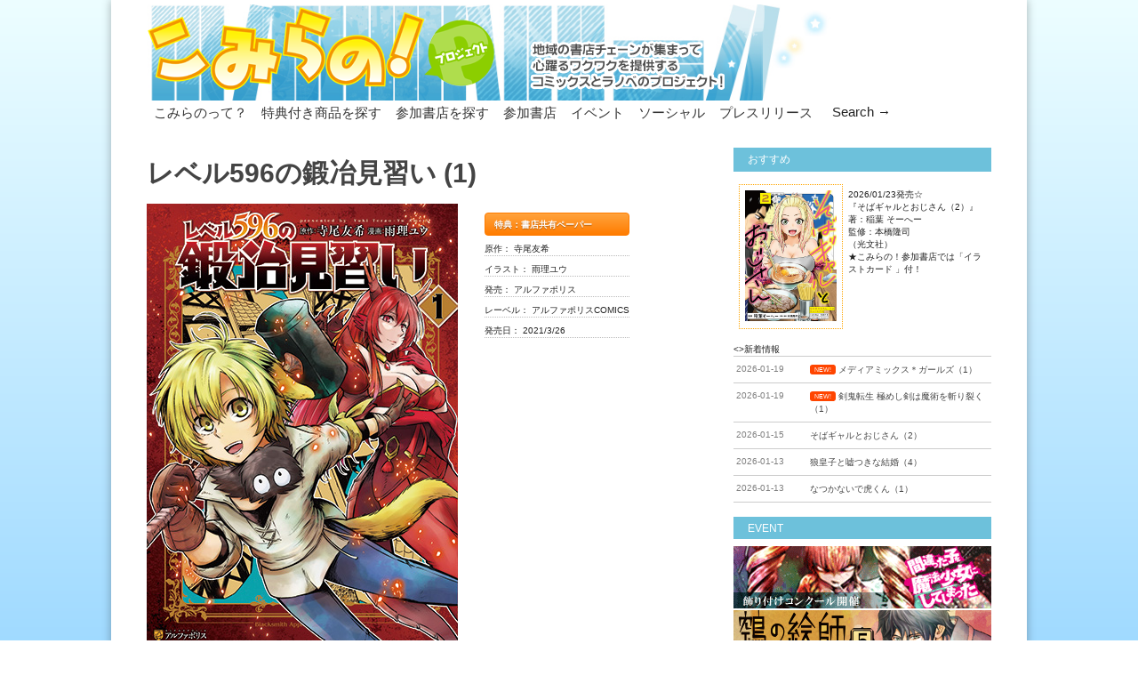

--- FILE ---
content_type: text/html; charset=UTF-8
request_url: https://comirano.info/%E3%83%AC%E3%83%99%E3%83%AB596%E3%81%AE%E9%8D%9B%E5%86%B6%E8%A6%8B%E7%BF%92%E3%81%84-1/
body_size: 13312
content:


<!doctype html >
<!--[if lt IE 7]> <html class="no-js ie6 oldie" lang="en"> <![endif]-->
<!--[if IE 7]>    <html class="no-js ie7 oldie" lang="en"> <![endif]-->
<!--[if IE 8]>    <html class="no-js ie8 oldie" lang="en"> <![endif]-->
<!--[if gt IE 8]><!--> <html class="no-js" dir="ltr" lang="ja"
	prefix="og: https://ogp.me/ns#" > <!--<![endif]-->

<head>
	
	<meta http-equiv="Content-Type" content="text/html; charset=UTF-8"/>
	
	
	<meta name="viewport" content="width=device-width, initial-scale=1, maximum-scale=1"> 
	
	<meta name="description" content="コミック・ライトノベル 応援プロジェクト【こみらの！】公式サイト">

	<title>レベル596の鍛冶見習い (1) - comirano.info</title>

		<!-- All in One SEO 4.3.9 - aioseo.com -->
		<meta name="description" content="凄腕鍛冶士を父に持つノアは、自身も鍛冶士になるのを夢見る犬の獣人。 母の死を機に酒" />
		<meta name="robots" content="max-image-preview:large" />
		<link rel="canonical" href="https://comirano.info/%e3%83%ac%e3%83%99%e3%83%ab596%e3%81%ae%e9%8d%9b%e5%86%b6%e8%a6%8b%e7%bf%92%e3%81%84-1/" />
		<meta name="generator" content="All in One SEO (AIOSEO) 4.3.9" />

		<!-- Google tag (gtag.js) -->
<script async src="https://www.googletagmanager.com/gtag/js?id=UA-43780270-4"></script>
<script>
  window.dataLayer = window.dataLayer || [];
  function gtag(){dataLayer.push(arguments);}
  gtag('js', new Date());

  gtag('config', 'UA-43780270-4');
</script>
		<meta property="og:locale" content="ja_JP" />
		<meta property="og:site_name" content="comirano.info - コミック・ライトノベル 応援プロジェクト【こみらの！】公式サイト" />
		<meta property="og:type" content="book" />
		<meta property="og:title" content="レベル596の鍛冶見習い (1) - comirano.info" />
		<meta property="og:description" content="凄腕鍛冶士を父に持つノアは、自身も鍛冶士になるのを夢見る犬の獣人。 母の死を機に酒" />
		<meta property="og:url" content="https://comirano.info/%e3%83%ac%e3%83%99%e3%83%ab596%e3%81%ae%e9%8d%9b%e5%86%b6%e8%a6%8b%e7%bf%92%e3%81%84-1/" />
		<meta name="twitter:card" content="summary" />
		<meta name="twitter:title" content="レベル596の鍛冶見習い (1) - comirano.info" />
		<meta name="twitter:description" content="凄腕鍛冶士を父に持つノアは、自身も鍛冶士になるのを夢見る犬の獣人。 母の死を機に酒" />
		<script type="application/ld+json" class="aioseo-schema">
			{"@context":"https:\/\/schema.org","@graph":[{"@type":"BlogPosting","@id":"https:\/\/comirano.info\/%e3%83%ac%e3%83%99%e3%83%ab596%e3%81%ae%e9%8d%9b%e5%86%b6%e8%a6%8b%e7%bf%92%e3%81%84-1\/#blogposting","name":"\u30ec\u30d9\u30eb596\u306e\u935b\u51b6\u898b\u7fd2\u3044 (1) - comirano.info","headline":"\u30ec\u30d9\u30eb596\u306e\u935b\u51b6\u898b\u7fd2\u3044 (1)","author":{"@id":"https:\/\/comirano.info\/author\/harada\/#author"},"publisher":{"@id":"https:\/\/comirano.info\/#organization"},"image":{"@type":"ImageObject","url":"https:\/\/comirano.info\/wp-content\/uploads\/2021\/03\/c8e243b23bad37a247296d80c9232024.jpg","width":350,"height":498,"caption":"\u30ec\u30d9\u30eb596\u306e\u935b\u51b6\u898b\u7fd2\u3044\uff11"},"datePublished":"2021-03-26T03:24:32+09:00","dateModified":"2021-03-26T03:24:32+09:00","inLanguage":"ja","mainEntityOfPage":{"@id":"https:\/\/comirano.info\/%e3%83%ac%e3%83%99%e3%83%ab596%e3%81%ae%e9%8d%9b%e5%86%b6%e8%a6%8b%e7%bf%92%e3%81%84-1\/#webpage"},"isPartOf":{"@id":"https:\/\/comirano.info\/%e3%83%ac%e3%83%99%e3%83%ab596%e3%81%ae%e9%8d%9b%e5%86%b6%e8%a6%8b%e7%bf%92%e3%81%84-1\/#webpage"},"articleSection":"\u66f8\u5e97\u5171\u901a\u7279\u5178, \u30b3\u30df\u30c3\u30af, \u30da\u30fc\u30d1\u30fc\u4ed8"},{"@type":"BreadcrumbList","@id":"https:\/\/comirano.info\/%e3%83%ac%e3%83%99%e3%83%ab596%e3%81%ae%e9%8d%9b%e5%86%b6%e8%a6%8b%e7%bf%92%e3%81%84-1\/#breadcrumblist","itemListElement":[{"@type":"ListItem","@id":"https:\/\/comirano.info\/#listItem","position":1,"item":{"@type":"WebPage","@id":"https:\/\/comirano.info\/","name":"\u30db\u30fc\u30e0","description":"Latest posts \u25bc \u25bc \u25bc \u300c\u3053\u307f\u3089\u306e\uff01\u300d\u30b3\u30df\u30c3\u30af\u30fb\u30e9\u30a4\u30c8\u30ce\u30d9\u30eb\u30b9\u3001\u66f8\u5e97\u5354\u696d\u30d7\u30ed\u30b8\u30a7\u30af\u30c8 @comi","url":"https:\/\/comirano.info\/"},"nextItem":"https:\/\/comirano.info\/%e3%83%ac%e3%83%99%e3%83%ab596%e3%81%ae%e9%8d%9b%e5%86%b6%e8%a6%8b%e7%bf%92%e3%81%84-1\/#listItem"},{"@type":"ListItem","@id":"https:\/\/comirano.info\/%e3%83%ac%e3%83%99%e3%83%ab596%e3%81%ae%e9%8d%9b%e5%86%b6%e8%a6%8b%e7%bf%92%e3%81%84-1\/#listItem","position":2,"item":{"@type":"WebPage","@id":"https:\/\/comirano.info\/%e3%83%ac%e3%83%99%e3%83%ab596%e3%81%ae%e9%8d%9b%e5%86%b6%e8%a6%8b%e7%bf%92%e3%81%84-1\/","name":"\u30ec\u30d9\u30eb596\u306e\u935b\u51b6\u898b\u7fd2\u3044 (1)","description":"\u51c4\u8155\u935b\u51b6\u58eb\u3092\u7236\u306b\u6301\u3064\u30ce\u30a2\u306f\u3001\u81ea\u8eab\u3082\u935b\u51b6\u58eb\u306b\u306a\u308b\u306e\u3092\u5922\u898b\u308b\u72ac\u306e\u7363\u4eba\u3002 \u6bcd\u306e\u6b7b\u3092\u6a5f\u306b\u9152","url":"https:\/\/comirano.info\/%e3%83%ac%e3%83%99%e3%83%ab596%e3%81%ae%e9%8d%9b%e5%86%b6%e8%a6%8b%e7%bf%92%e3%81%84-1\/"},"previousItem":"https:\/\/comirano.info\/#listItem"}]},{"@type":"Organization","@id":"https:\/\/comirano.info\/#organization","name":"comirano.info","url":"https:\/\/comirano.info\/"},{"@type":"Person","@id":"https:\/\/comirano.info\/author\/harada\/#author","url":"https:\/\/comirano.info\/author\/harada\/","name":"\u539f\u7530","image":{"@type":"ImageObject","@id":"https:\/\/comirano.info\/%e3%83%ac%e3%83%99%e3%83%ab596%e3%81%ae%e9%8d%9b%e5%86%b6%e8%a6%8b%e7%bf%92%e3%81%84-1\/#authorImage","url":"https:\/\/secure.gravatar.com\/avatar\/cb97e40d76a61eab3b9b59f74271828b?s=96&d=mm&r=g","width":96,"height":96,"caption":"\u539f\u7530"}},{"@type":"WebPage","@id":"https:\/\/comirano.info\/%e3%83%ac%e3%83%99%e3%83%ab596%e3%81%ae%e9%8d%9b%e5%86%b6%e8%a6%8b%e7%bf%92%e3%81%84-1\/#webpage","url":"https:\/\/comirano.info\/%e3%83%ac%e3%83%99%e3%83%ab596%e3%81%ae%e9%8d%9b%e5%86%b6%e8%a6%8b%e7%bf%92%e3%81%84-1\/","name":"\u30ec\u30d9\u30eb596\u306e\u935b\u51b6\u898b\u7fd2\u3044 (1) - comirano.info","description":"\u51c4\u8155\u935b\u51b6\u58eb\u3092\u7236\u306b\u6301\u3064\u30ce\u30a2\u306f\u3001\u81ea\u8eab\u3082\u935b\u51b6\u58eb\u306b\u306a\u308b\u306e\u3092\u5922\u898b\u308b\u72ac\u306e\u7363\u4eba\u3002 \u6bcd\u306e\u6b7b\u3092\u6a5f\u306b\u9152","inLanguage":"ja","isPartOf":{"@id":"https:\/\/comirano.info\/#website"},"breadcrumb":{"@id":"https:\/\/comirano.info\/%e3%83%ac%e3%83%99%e3%83%ab596%e3%81%ae%e9%8d%9b%e5%86%b6%e8%a6%8b%e7%bf%92%e3%81%84-1\/#breadcrumblist"},"author":{"@id":"https:\/\/comirano.info\/author\/harada\/#author"},"creator":{"@id":"https:\/\/comirano.info\/author\/harada\/#author"},"image":{"@type":"ImageObject","url":"https:\/\/comirano.info\/wp-content\/uploads\/2021\/03\/c8e243b23bad37a247296d80c9232024.jpg","@id":"https:\/\/comirano.info\/#mainImage","width":350,"height":498,"caption":"\u30ec\u30d9\u30eb596\u306e\u935b\u51b6\u898b\u7fd2\u3044\uff11"},"primaryImageOfPage":{"@id":"https:\/\/comirano.info\/%e3%83%ac%e3%83%99%e3%83%ab596%e3%81%ae%e9%8d%9b%e5%86%b6%e8%a6%8b%e7%bf%92%e3%81%84-1\/#mainImage"},"datePublished":"2021-03-26T03:24:32+09:00","dateModified":"2021-03-26T03:24:32+09:00"},{"@type":"WebSite","@id":"https:\/\/comirano.info\/#website","url":"https:\/\/comirano.info\/","name":"comirano.info","description":"\u30b3\u30df\u30c3\u30af\u30fb\u30e9\u30a4\u30c8\u30ce\u30d9\u30eb \u5fdc\u63f4\u30d7\u30ed\u30b8\u30a7\u30af\u30c8\u3010\u3053\u307f\u3089\u306e\uff01\u3011\u516c\u5f0f\u30b5\u30a4\u30c8","inLanguage":"ja","publisher":{"@id":"https:\/\/comirano.info\/#organization"}}]}
		</script>
		<!-- All in One SEO -->

<link rel='dns-prefetch' href='//maps.googleapis.com' />
<link rel="alternate" type="application/rss+xml" title="comirano.info &raquo; フィード" href="https://comirano.info/feed/" />
<link rel="alternate" type="application/rss+xml" title="comirano.info &raquo; コメントフィード" href="https://comirano.info/comments/feed/" />
<link rel="alternate" type="application/rss+xml" title="comirano.info &raquo; レベル596の鍛冶見習い (1) のコメントのフィード" href="https://comirano.info/%e3%83%ac%e3%83%99%e3%83%ab596%e3%81%ae%e9%8d%9b%e5%86%b6%e8%a6%8b%e7%bf%92%e3%81%84-1/feed/" />
<script type="text/javascript">
window._wpemojiSettings = {"baseUrl":"https:\/\/s.w.org\/images\/core\/emoji\/14.0.0\/72x72\/","ext":".png","svgUrl":"https:\/\/s.w.org\/images\/core\/emoji\/14.0.0\/svg\/","svgExt":".svg","source":{"concatemoji":"https:\/\/comirano.info\/wp-includes\/js\/wp-emoji-release.min.js?ver=6.1.3"}};
/*! This file is auto-generated */
!function(e,a,t){var n,r,o,i=a.createElement("canvas"),p=i.getContext&&i.getContext("2d");function s(e,t){var a=String.fromCharCode,e=(p.clearRect(0,0,i.width,i.height),p.fillText(a.apply(this,e),0,0),i.toDataURL());return p.clearRect(0,0,i.width,i.height),p.fillText(a.apply(this,t),0,0),e===i.toDataURL()}function c(e){var t=a.createElement("script");t.src=e,t.defer=t.type="text/javascript",a.getElementsByTagName("head")[0].appendChild(t)}for(o=Array("flag","emoji"),t.supports={everything:!0,everythingExceptFlag:!0},r=0;r<o.length;r++)t.supports[o[r]]=function(e){if(p&&p.fillText)switch(p.textBaseline="top",p.font="600 32px Arial",e){case"flag":return s([127987,65039,8205,9895,65039],[127987,65039,8203,9895,65039])?!1:!s([55356,56826,55356,56819],[55356,56826,8203,55356,56819])&&!s([55356,57332,56128,56423,56128,56418,56128,56421,56128,56430,56128,56423,56128,56447],[55356,57332,8203,56128,56423,8203,56128,56418,8203,56128,56421,8203,56128,56430,8203,56128,56423,8203,56128,56447]);case"emoji":return!s([129777,127995,8205,129778,127999],[129777,127995,8203,129778,127999])}return!1}(o[r]),t.supports.everything=t.supports.everything&&t.supports[o[r]],"flag"!==o[r]&&(t.supports.everythingExceptFlag=t.supports.everythingExceptFlag&&t.supports[o[r]]);t.supports.everythingExceptFlag=t.supports.everythingExceptFlag&&!t.supports.flag,t.DOMReady=!1,t.readyCallback=function(){t.DOMReady=!0},t.supports.everything||(n=function(){t.readyCallback()},a.addEventListener?(a.addEventListener("DOMContentLoaded",n,!1),e.addEventListener("load",n,!1)):(e.attachEvent("onload",n),a.attachEvent("onreadystatechange",function(){"complete"===a.readyState&&t.readyCallback()})),(e=t.source||{}).concatemoji?c(e.concatemoji):e.wpemoji&&e.twemoji&&(c(e.twemoji),c(e.wpemoji)))}(window,document,window._wpemojiSettings);
</script>
<style type="text/css">
img.wp-smiley,
img.emoji {
	display: inline !important;
	border: none !important;
	box-shadow: none !important;
	height: 1em !important;
	width: 1em !important;
	margin: 0 0.07em !important;
	vertical-align: -0.1em !important;
	background: none !important;
	padding: 0 !important;
}
</style>
	<link rel='stylesheet' id='main_css-css' href='https://comirano.info/wp-content/themes/gonzo-child-theme/style.css?ver=6.1.3' type='text/css' media='all' />
<link rel='stylesheet' id='wp-block-library-css' href='https://comirano.info/wp-includes/css/dist/block-library/style.min.css?ver=6.1.3' type='text/css' media='all' />
<link rel='stylesheet' id='classic-theme-styles-css' href='https://comirano.info/wp-includes/css/classic-themes.min.css?ver=1' type='text/css' media='all' />
<style id='global-styles-inline-css' type='text/css'>
body{--wp--preset--color--black: #000000;--wp--preset--color--cyan-bluish-gray: #abb8c3;--wp--preset--color--white: #ffffff;--wp--preset--color--pale-pink: #f78da7;--wp--preset--color--vivid-red: #cf2e2e;--wp--preset--color--luminous-vivid-orange: #ff6900;--wp--preset--color--luminous-vivid-amber: #fcb900;--wp--preset--color--light-green-cyan: #7bdcb5;--wp--preset--color--vivid-green-cyan: #00d084;--wp--preset--color--pale-cyan-blue: #8ed1fc;--wp--preset--color--vivid-cyan-blue: #0693e3;--wp--preset--color--vivid-purple: #9b51e0;--wp--preset--gradient--vivid-cyan-blue-to-vivid-purple: linear-gradient(135deg,rgba(6,147,227,1) 0%,rgb(155,81,224) 100%);--wp--preset--gradient--light-green-cyan-to-vivid-green-cyan: linear-gradient(135deg,rgb(122,220,180) 0%,rgb(0,208,130) 100%);--wp--preset--gradient--luminous-vivid-amber-to-luminous-vivid-orange: linear-gradient(135deg,rgba(252,185,0,1) 0%,rgba(255,105,0,1) 100%);--wp--preset--gradient--luminous-vivid-orange-to-vivid-red: linear-gradient(135deg,rgba(255,105,0,1) 0%,rgb(207,46,46) 100%);--wp--preset--gradient--very-light-gray-to-cyan-bluish-gray: linear-gradient(135deg,rgb(238,238,238) 0%,rgb(169,184,195) 100%);--wp--preset--gradient--cool-to-warm-spectrum: linear-gradient(135deg,rgb(74,234,220) 0%,rgb(151,120,209) 20%,rgb(207,42,186) 40%,rgb(238,44,130) 60%,rgb(251,105,98) 80%,rgb(254,248,76) 100%);--wp--preset--gradient--blush-light-purple: linear-gradient(135deg,rgb(255,206,236) 0%,rgb(152,150,240) 100%);--wp--preset--gradient--blush-bordeaux: linear-gradient(135deg,rgb(254,205,165) 0%,rgb(254,45,45) 50%,rgb(107,0,62) 100%);--wp--preset--gradient--luminous-dusk: linear-gradient(135deg,rgb(255,203,112) 0%,rgb(199,81,192) 50%,rgb(65,88,208) 100%);--wp--preset--gradient--pale-ocean: linear-gradient(135deg,rgb(255,245,203) 0%,rgb(182,227,212) 50%,rgb(51,167,181) 100%);--wp--preset--gradient--electric-grass: linear-gradient(135deg,rgb(202,248,128) 0%,rgb(113,206,126) 100%);--wp--preset--gradient--midnight: linear-gradient(135deg,rgb(2,3,129) 0%,rgb(40,116,252) 100%);--wp--preset--duotone--dark-grayscale: url('#wp-duotone-dark-grayscale');--wp--preset--duotone--grayscale: url('#wp-duotone-grayscale');--wp--preset--duotone--purple-yellow: url('#wp-duotone-purple-yellow');--wp--preset--duotone--blue-red: url('#wp-duotone-blue-red');--wp--preset--duotone--midnight: url('#wp-duotone-midnight');--wp--preset--duotone--magenta-yellow: url('#wp-duotone-magenta-yellow');--wp--preset--duotone--purple-green: url('#wp-duotone-purple-green');--wp--preset--duotone--blue-orange: url('#wp-duotone-blue-orange');--wp--preset--font-size--small: 13px;--wp--preset--font-size--medium: 20px;--wp--preset--font-size--large: 36px;--wp--preset--font-size--x-large: 42px;--wp--preset--spacing--20: 0.44rem;--wp--preset--spacing--30: 0.67rem;--wp--preset--spacing--40: 1rem;--wp--preset--spacing--50: 1.5rem;--wp--preset--spacing--60: 2.25rem;--wp--preset--spacing--70: 3.38rem;--wp--preset--spacing--80: 5.06rem;}:where(.is-layout-flex){gap: 0.5em;}body .is-layout-flow > .alignleft{float: left;margin-inline-start: 0;margin-inline-end: 2em;}body .is-layout-flow > .alignright{float: right;margin-inline-start: 2em;margin-inline-end: 0;}body .is-layout-flow > .aligncenter{margin-left: auto !important;margin-right: auto !important;}body .is-layout-constrained > .alignleft{float: left;margin-inline-start: 0;margin-inline-end: 2em;}body .is-layout-constrained > .alignright{float: right;margin-inline-start: 2em;margin-inline-end: 0;}body .is-layout-constrained > .aligncenter{margin-left: auto !important;margin-right: auto !important;}body .is-layout-constrained > :where(:not(.alignleft):not(.alignright):not(.alignfull)){max-width: var(--wp--style--global--content-size);margin-left: auto !important;margin-right: auto !important;}body .is-layout-constrained > .alignwide{max-width: var(--wp--style--global--wide-size);}body .is-layout-flex{display: flex;}body .is-layout-flex{flex-wrap: wrap;align-items: center;}body .is-layout-flex > *{margin: 0;}:where(.wp-block-columns.is-layout-flex){gap: 2em;}.has-black-color{color: var(--wp--preset--color--black) !important;}.has-cyan-bluish-gray-color{color: var(--wp--preset--color--cyan-bluish-gray) !important;}.has-white-color{color: var(--wp--preset--color--white) !important;}.has-pale-pink-color{color: var(--wp--preset--color--pale-pink) !important;}.has-vivid-red-color{color: var(--wp--preset--color--vivid-red) !important;}.has-luminous-vivid-orange-color{color: var(--wp--preset--color--luminous-vivid-orange) !important;}.has-luminous-vivid-amber-color{color: var(--wp--preset--color--luminous-vivid-amber) !important;}.has-light-green-cyan-color{color: var(--wp--preset--color--light-green-cyan) !important;}.has-vivid-green-cyan-color{color: var(--wp--preset--color--vivid-green-cyan) !important;}.has-pale-cyan-blue-color{color: var(--wp--preset--color--pale-cyan-blue) !important;}.has-vivid-cyan-blue-color{color: var(--wp--preset--color--vivid-cyan-blue) !important;}.has-vivid-purple-color{color: var(--wp--preset--color--vivid-purple) !important;}.has-black-background-color{background-color: var(--wp--preset--color--black) !important;}.has-cyan-bluish-gray-background-color{background-color: var(--wp--preset--color--cyan-bluish-gray) !important;}.has-white-background-color{background-color: var(--wp--preset--color--white) !important;}.has-pale-pink-background-color{background-color: var(--wp--preset--color--pale-pink) !important;}.has-vivid-red-background-color{background-color: var(--wp--preset--color--vivid-red) !important;}.has-luminous-vivid-orange-background-color{background-color: var(--wp--preset--color--luminous-vivid-orange) !important;}.has-luminous-vivid-amber-background-color{background-color: var(--wp--preset--color--luminous-vivid-amber) !important;}.has-light-green-cyan-background-color{background-color: var(--wp--preset--color--light-green-cyan) !important;}.has-vivid-green-cyan-background-color{background-color: var(--wp--preset--color--vivid-green-cyan) !important;}.has-pale-cyan-blue-background-color{background-color: var(--wp--preset--color--pale-cyan-blue) !important;}.has-vivid-cyan-blue-background-color{background-color: var(--wp--preset--color--vivid-cyan-blue) !important;}.has-vivid-purple-background-color{background-color: var(--wp--preset--color--vivid-purple) !important;}.has-black-border-color{border-color: var(--wp--preset--color--black) !important;}.has-cyan-bluish-gray-border-color{border-color: var(--wp--preset--color--cyan-bluish-gray) !important;}.has-white-border-color{border-color: var(--wp--preset--color--white) !important;}.has-pale-pink-border-color{border-color: var(--wp--preset--color--pale-pink) !important;}.has-vivid-red-border-color{border-color: var(--wp--preset--color--vivid-red) !important;}.has-luminous-vivid-orange-border-color{border-color: var(--wp--preset--color--luminous-vivid-orange) !important;}.has-luminous-vivid-amber-border-color{border-color: var(--wp--preset--color--luminous-vivid-amber) !important;}.has-light-green-cyan-border-color{border-color: var(--wp--preset--color--light-green-cyan) !important;}.has-vivid-green-cyan-border-color{border-color: var(--wp--preset--color--vivid-green-cyan) !important;}.has-pale-cyan-blue-border-color{border-color: var(--wp--preset--color--pale-cyan-blue) !important;}.has-vivid-cyan-blue-border-color{border-color: var(--wp--preset--color--vivid-cyan-blue) !important;}.has-vivid-purple-border-color{border-color: var(--wp--preset--color--vivid-purple) !important;}.has-vivid-cyan-blue-to-vivid-purple-gradient-background{background: var(--wp--preset--gradient--vivid-cyan-blue-to-vivid-purple) !important;}.has-light-green-cyan-to-vivid-green-cyan-gradient-background{background: var(--wp--preset--gradient--light-green-cyan-to-vivid-green-cyan) !important;}.has-luminous-vivid-amber-to-luminous-vivid-orange-gradient-background{background: var(--wp--preset--gradient--luminous-vivid-amber-to-luminous-vivid-orange) !important;}.has-luminous-vivid-orange-to-vivid-red-gradient-background{background: var(--wp--preset--gradient--luminous-vivid-orange-to-vivid-red) !important;}.has-very-light-gray-to-cyan-bluish-gray-gradient-background{background: var(--wp--preset--gradient--very-light-gray-to-cyan-bluish-gray) !important;}.has-cool-to-warm-spectrum-gradient-background{background: var(--wp--preset--gradient--cool-to-warm-spectrum) !important;}.has-blush-light-purple-gradient-background{background: var(--wp--preset--gradient--blush-light-purple) !important;}.has-blush-bordeaux-gradient-background{background: var(--wp--preset--gradient--blush-bordeaux) !important;}.has-luminous-dusk-gradient-background{background: var(--wp--preset--gradient--luminous-dusk) !important;}.has-pale-ocean-gradient-background{background: var(--wp--preset--gradient--pale-ocean) !important;}.has-electric-grass-gradient-background{background: var(--wp--preset--gradient--electric-grass) !important;}.has-midnight-gradient-background{background: var(--wp--preset--gradient--midnight) !important;}.has-small-font-size{font-size: var(--wp--preset--font-size--small) !important;}.has-medium-font-size{font-size: var(--wp--preset--font-size--medium) !important;}.has-large-font-size{font-size: var(--wp--preset--font-size--large) !important;}.has-x-large-font-size{font-size: var(--wp--preset--font-size--x-large) !important;}
.wp-block-navigation a:where(:not(.wp-element-button)){color: inherit;}
:where(.wp-block-columns.is-layout-flex){gap: 2em;}
.wp-block-pullquote{font-size: 1.5em;line-height: 1.6;}
</style>
<link rel='stylesheet' id='simplemap-map-style-css' href='https://comirano.info/wp-content/plugins/simplemap/inc/styles/light.css?ver=6.1.3' type='text/css' media='all' />
<link rel='stylesheet' id='whats-new-style-css' href='https://comirano.info/wp-content/plugins/whats-new-genarator/whats-new.css?ver=2.0.2' type='text/css' media='all' />
<script type='text/javascript' id='jquery-core-js-extra'>
/* <![CDATA[ */
var gonzo_script = {"post_id":"18259","ajaxurl":"https:\/\/comirano.info\/wp-admin\/admin-ajax.php"};
var gonzo_script = {"post_id":"18259","ajaxurl":"https:\/\/comirano.info\/wp-admin\/admin-ajax.php"};
/* ]]> */
</script>
<script type='text/javascript' src='https://comirano.info/wp-includes/js/jquery/jquery.min.js?ver=3.6.1' id='jquery-core-js'></script>
<script type='text/javascript' src='https://comirano.info/wp-includes/js/jquery/jquery-migrate.min.js?ver=3.3.2' id='jquery-migrate-js'></script>
<script type='text/javascript' src='https://comirano.info/wp-content/themes/gonzo/js/libs/modernizr-2.0.6.min.js?ver=6.1.3' id='modernizr-js'></script>
<script type='text/javascript' src='https://comirano.info/wp-content/themes/gonzo/js/scripts.js?ver=6.1.3' id='scripts-js'></script>
<script type='text/javascript' src='https://comirano.info?simplemap-master-js=1&#038;smpid=18259&#038;ver=6.1.3' id='simplemap-master-js-js'></script>
<script type='text/javascript' src='https://maps.googleapis.com/maps/api/js?key=AIzaSyCQmaUApCFiL8gf5gwPRjDMj9lm8i_twRk&#038;v=3&#038;language=ja&#038;region=JP&#038;ver=6.1.3' id='simplemap-google-api-js'></script>
<link rel="https://api.w.org/" href="https://comirano.info/wp-json/" /><link rel="alternate" type="application/json" href="https://comirano.info/wp-json/wp/v2/posts/18259" /><link rel="EditURI" type="application/rsd+xml" title="RSD" href="https://comirano.info/xmlrpc.php?rsd" />
<link rel="wlwmanifest" type="application/wlwmanifest+xml" href="https://comirano.info/wp-includes/wlwmanifest.xml" />
<meta name="generator" content="WordPress 6.1.3" />
<link rel='shortlink' href='https://comirano.info/?p=18259' />
<link rel="alternate" type="application/json+oembed" href="https://comirano.info/wp-json/oembed/1.0/embed?url=https%3A%2F%2Fcomirano.info%2F%25e3%2583%25ac%25e3%2583%2599%25e3%2583%25ab596%25e3%2581%25ae%25e9%258d%259b%25e5%2586%25b6%25e8%25a6%258b%25e7%25bf%2592%25e3%2581%2584-1%2F" />
<link rel="alternate" type="text/xml+oembed" href="https://comirano.info/wp-json/oembed/1.0/embed?url=https%3A%2F%2Fcomirano.info%2F%25e3%2583%25ac%25e3%2583%2599%25e3%2583%25ab596%25e3%2581%25ae%25e9%258d%259b%25e5%2586%25b6%25e8%25a6%258b%25e7%25bf%2592%25e3%2581%2584-1%2F&#038;format=xml" />
<script type="text/javascript">
	window._se_plugin_version = '8.1.9';
</script>
		<style type="text/css" id="wp-custom-css">
			#new-post .title {
    width: 130px !important;
}		</style>
		
	<!--[if IE 8]><link rel="stylesheet" type="text/css" media="all" href="https://comirano.info/wp-content/themes/gonzo/css/ie8.css" /><![endif]-->
	
	<!--[if IE 7]><link rel="stylesheet" type="text/css" media="all" href="https://comirano.info/wp-content/themes/gonzo/css/ie7.css" /><![endif]-->
	
	
	<link href='https://fonts.googleapis.com/css?family=:400italic,700italic,400,700' rel='stylesheet' type='text/css'>
	
		
	<noscript>
		<style>
			.es-carousel ul{display:block;}
		</style>
	</noscript>	
	
	<style>#back-top a:hover span, input.omc-header-search-button, .widget_calendar thead>tr>th, a.omc-blog-one-anchor, span.omc-module-a-stars-over, span.leading-article.omc-module-a-stars-over, span.omc-blog-two-stars-over, span.omc-featured-stars-over, .flex-direction-nav li .prev:hover, .flex-direction-nav li .next:hover, a.omc-social-small:hover, .flex-control-nav li a.flex-active {background-color:#6dc1db;}

	.widget_categories > ul > li > a:hover, a#omc-main-navigation ul li.current-menu-item a, nav#omc-main-navigation ul li.current-category-ancestor a, nav#omc-main-navigation ul li.current-menu-parent a, nav#omc-main-navigation ul li.current-post-ancestor a, a.omc-featured-label, a.omc-flex-category, h1.omc-half-width-label a,	a.omc-title-category-context, div.omc-category-block a, span.omc-criteria-percentage, div.omc-authorbox p a, h3.omc-default-widget-header, div.search-button, h3.widgettitle, h3.widgettitle span, 	.widget_categories > ul > li > a:hover, .flex-control-nav li a:hover, .flex-control-nav li a.active, .style1 ul.tabbernav li.tabberactive a, h3.omc-blog-two-cat a, h2.omc-quarter-width-label a, .pagination span, h3.omc-blog-one-cat a, nav#omc-main-navigation ul.sub-menu,  nav#omc-main-navigation ul.sub-menu,  .omc-footer-widget .tagcloud a:hover, input.search_button_sidebar, nav#omc-main-navigation ul li.current-menu-item a, nav#omc-main-navigation ul li.current-category-ancestor a, nav#omc-main-navigation ul li.current-menu-parent a, nav#omc-main-navigation ul li.current-post-ancestor a, a.omc-mobile-back-to-top, h3#comments-title   {background:#6dc1db;}

	::-moz-selection {background:#6dc1db;}
	::selection {background:#6dc1db;}

	div.omc-featured-overlay h1 a:hover, h5.omc-also-in a, table#wp-calendar>tbody>tr>td>a, tfoot>tr>td>a, tfoot>tr>td>a:link, tfoot>tr>td>a:visited, tfoot>tr>td>a:hover, tfoot>tr>td>a:active {color:#6dc1db;} 

	.flickr_badge_image:hover, .widget_nav_menu ul li a:hover, .widget_pages ul li a:hover, .widget_recent_entries ul li a:hover, .widget_archive ul li a:hover {border-color:#6dc1db;}

	div.omc-cat-top  {border-top-color:#6dc1db; !important}     
	
	li.comment > div {border-bottom-color:#6dc1db; !important}
	
	body {background:url(https://comirano.info/wp-content/themes/gonzo/images/backgrounds/Argyle.png) scroll transparent;} #omc-container {box-shadow:0px 0px 10px rgba(0, 0, 0, 0.3); -moz-box-shadow:0px 0px 10px rgba(0, 0, 0, 0.3);}/*商品ページCSSここから*/


.book-info {
	width: 100%;
	float:left;
	text-align:left;
	padding-bottom : 10px;
	border-bottom: 1px dotted #bbb;
	margin-bottom : 10px;
}
.book-photo {
	float:left;
	margin-right : 30px;
}

.information {
	float:left;
}

.information .tokuten {
margin: 0px;
padding: 0px;
}

.information .tokuten li {
	list-style-type: none;
	border: 1px solid #ff7c00;
	background-color: #ffa33d;
	background-image: -webkit-linear-gradient(top, #ffa33d, #ff7c00);
	background-image: linear-gradient(to bottom, #ffa33d, #ff7c00);
	border-radius: 4px;
	color: #fff;
	-webkit-transition: none;
	transition: none;
	text-shadow: 0 1px 1px rgba(0, 0, 0, .3);
	font-weight: bold;
	padding: 6px 10px 4px 10px;
	margin:10px 0px;
}

.information .text {
margin: 0px;
padding: 0px;
}

.information .text li {
list-style-type: none;
border-bottom: 1px dotted #bbb;
margin-top:4px;
padding-top:4px;
}

.story {
	padding-bottom : 10px;
	border-bottom: 1px dotted #bbb;
	margin-bottom : 10px;
}

.clearfix {
clear: both;
}



/*商品ページCSSここまで*/



/**Newpost-Catchを横並びにする**/

article#omc-full-article ul{
margin:0px;
}
article#omc-full-article ul li {
    margin-bottom: 0px;
}

#new-post ul {
margin: 5px;
}

#new-post ul li {
float: left;
margin-right: 5px;
padding: 2px;
}

#new-post li {
display: inline-block;
overflow: hidden;
clear: both;
margin:5px;
list-style: none;
vertical-align: top;
}

#new-post img{
/*サムネイルのスタイル*/
float:left;
padding:0px;
margin:3px;
border-radius: 0px;
box-shadow: none;
}

#new-post .title {
/*記事タイトルのスタイル*/
width: 40px;
float: left;
padding: 5px;
}

/**Newpost-Catchのスタイル**/
.newitem{
 border: 1px dotted orange;
 padding: 6px;
 margin-top:10px; 
 margin-bottom:20px;
}

.newitem_text{
border-bottom: 1px dotted orange;
color:orange;
}

body {
/*背景色*/
filter: progid:DXImageTransform.Microsoft.gradient(startColorstr = '#edfeff', endColorstr = '#0893ff');
/*INNER ELEMENTS MUST NOT BREAK THIS ELEMENTS BOUNDARIES*/
/*Element must have a height (not auto)*/
/*All filters must be placed together*/
-ms-filter: "progid:DXImageTransform.Microsoft.gradient(startColorstr = '#edfeff', endColorstr = '#0893ff')";
/*Element must have a height (not auto)*/
/*All filters must be placed together*/
background-image: -moz-linear-gradient(top, #edfeff, #0893ff);
background-image: -ms-linear-gradient(top, #edfeff, #0893ff);
background-image: -o-linear-gradient(top, #edfeff, #0893ff);
background-image: -webkit-gradient(linear, center top, center bottom, from(#edfeff), to(#0893ff));
background-image: -webkit-linear-gradient(top, #edfeff, #0893ff);
background-image: linear-gradient(top, #edfeff, #0893ff);
/*--IE9 DOES NOT SUPPORT CSS3 GRADIENT BACKGROUNDS--*/
}


/*ナビゲーションバーの幅*/
nav#omc-main-navigation {
    margin-bottom: 5px;
    margin-top: 10px;
}

@media only screen and (max-width: 480px) { /*Remove background for 320px displays*/
	div#omc-transparent-layer {background:none;}
	body {background-color:#000;}
	#omc-container {box-shadow: none}
}




/*topを全体的に上へ引き上げる*/
div#omc-container {
padding-top: 5px;
}

article#omc-full-article h1 {
margin-bottom: 3px;
}

/*サイドバーを下げる*/
section#omc-sidebar {
margin-top: 8px;
}


/*サイドバーosusumepickupの隙間を埋める*/
#text-3 {
margin-bottom: 10px;
}

/*サイドバーの隙間埋め*/

h3.widgettitle {
margin-bottom:8px;
}

.xoxo li{
margin-bottom:15px;
}

/*サイドバー色統一*/
h3.widgettitle{
    background:#6dc1db;
}

::selection {
background:#6dc1db;
}
h3.widgettitle span{
background:#6dc1db;
}

/*ヘッダー背景*/
header {
background-image: url("https://comirano.info/wp-content/uploads/2015/10/ca6f1486421e99be717b8e996b655d6b.jpg");
background-repeat: no-repeat;
background-size: 100% auto;
}

/*特典表示　一覧ページ*/

.info-list ul.tokuten {
        list-style-type: none;
	border: 1px solid #ff7c00;
	background-color: #ffa33d;
	background-image: -webkit-linear-gradient(top, #ffa33d, #ff7c00);
	background-image: linear-gradient(to bottom, #ffa33d, #ff7c00);
	border-radius: 4px;
	color: #fff;
	-webkit-transition: none;
	transition: none;
	text-shadow: 0 1px 1px rgba(0, 0, 0, .3);
	font-weight: bold;
	padding: 6px 10px 4px 10px;
	margin:10px 0px;
        width: 150px;
}


.info-list{
 float:left;
}

/*topスライダー下の隙間埋め*/
section#omc-main p{
margin:0px;
}

/*サイドバーpickup*/
.sidepick {
border-bottom: 1px dotted orange ; 
background: #6dc1db; 
color: white;
}

.sidepick_01 {
 border: 1px dotted orange; padding: 2px;
}

.sidepick_02 {
float: left; 
margin:6px; 
border: 1px dotted orange; 
padding: 6px;
}

.sidepick_03 {
float: left; 
vertical-align:bottom; 
width:150px;
}

/*topサイドバー画像のレスポンシブ指定*/
.sideitem {
width:auto;
}
.sideitem img {
width: 100%;
}

/*ナビバーの調整*/
nav#omc-main-navigation ul li a {
padding:5px 8px;
}

/*ページ下部*/
.bottom_page {
color:#FFFFFF;
font-size:12px;
}

/*こみらのって？　隙間対策*/
.about img {
  display: block;
}



div.facebook {
    float: left;
    width: 360px;
    margin-left: 20px;
    height: 350px;
}

div.twitter {
    float: left;
    width: 200px;
    margin-left: 20px;
}

/* For iPhone Retina 4, 4S, 5, 5s, 5c, iPod touch 4, 5 */
/* Portrait */
@media only screen and (device-width: 320px) and (-webkit-min-device-pixel-ratio: 2) {
  .twitter iframe  {
   width: 280px !important;
  }
  div.twitter {
    margin-left: 0px;
  }
}

/* Landscape */
@media only screen and (min-device-width: 480px) and (max-device-width: 568px) and (-webkit-min-device-pixel-ratio: 2) {
  .twitter iframe  {
    width: 290px !important;
  }
}

/* 法人カテゴリの修正 */
div.omc-cat-top h1 {
visibility:hidden
}

div.omc-cat-top {
margin: 0px 0px 10px 0px;
}

div.omc-blog-two-text p.shop-address{
color:#5f9ea0;
}

div.omc-blog-two-text p.shop-tel{
color:#5f9ea0;
}


/* ナビゲーションバーの空白除去 */

@media only screen and (min-width: 1024px)
nav#omc-main-navigation ul.sub-menu {
    top: 0px;
}

@media only screen and (min-width: 768px)
nav#omc-main-navigation ul.sub-menu {
    top: 0px;
}

nav#omc-main-navigation ul.sub-menu {
    display: none;
    position: absolute;
    padding-top: 0px;
    padding-bottom: 0px;
    top: 25px;
    left: 0px;
    width: 144px;
    z-index: 999;
    background: #6dc1db;
}
@media only screen and (max-width: 480px) { /*Remove background for 320px displays*/
	div#omc-transparent-layer {background:none;}
	body {background-color:#000;}
	#omc-container {box-shadow: none}
}

body {font-size:10px;}article#omc-full-article p {color:#595959}
</style>
	
</head>

<body data-rsssl=1 class="post-template-default single single-post postid-18259 single-format-standard" >

	<div id="omc-transparent-layer">
	
	<!-- <div class="preloaders" style=""></div>  -->
		
				
		<div id="omc-container">
			
			<header>
			
					
				
				<a id="omc-logo" href="https://comirano.info"><img src="https://comirano.info/wp-content/uploads/2015/10/banner.png" alt="comirano.info logo"  /></a>
					
				<nav id="omc-main-navigation">				
				
										
					<div class="omc-over-480"><ul id="menu-%e3%83%a1%e3%83%8b%e3%83%a5%e3%83%bc-1" class="menu"><li id='menu-item-35'  class="menu-item menu-item-type-post_type menu-item-object-page menu-item-has-children"><a  href="https://comirano.info/whatis/">こみらのって？</a> 
<ul class="sub-menu">
<li id='menu-item-315'  class="menu-item menu-item-type-post_type menu-item-object-page"><a  href="https://comirano.info/whatis/">プロジェクトご紹介</a> </li>
</ul>
</li>
<li id='menu-item-36'  class="menu-item menu-item-type-custom menu-item-object-custom menu-item-has-children"><a  href="/?cat=0">特典付き商品を探す</a> 
<ul class="sub-menu">
<li id='menu-item-124'  class="menu-item menu-item-type-taxonomy menu-item-object-category current-post-ancestor current-menu-parent current-post-parent"><a  href="https://comirano.info/category/comic/">コミック</a> </li>
<li id='menu-item-125'  class="menu-item menu-item-type-taxonomy menu-item-object-category"><a  href="https://comirano.info/category/novel/">ライトノベル</a> </li>
</ul>
</li>
<li id='menu-item-3111'  class="menu-item menu-item-type-post_type menu-item-object-page"><a  href="https://comirano.info/%e8%bf%91%e3%81%8f%e3%81%ae%e3%81%8a%e5%ba%97%e3%82%92%e6%8e%a2%e3%81%99/">参加書店を探す</a> </li>
<li id='menu-item-7345'  class="menu-item menu-item-type-custom menu-item-object-custom menu-item-has-children"><a >参加書店</a> 
<ul class="sub-menu">
<li id='menu-item-637'  class="menu-item menu-item-type-taxonomy menu-item-object-sm-category"><a  href="https://comirano.info/?sm-category=imaibooks">今井書店</a> </li>
<li id='menu-item-639'  class="menu-item menu-item-type-taxonomy menu-item-object-sm-category"><a  href="https://comirano.info/?sm-category=books-ogaki">大垣書店</a> </li>
<li id='menu-item-636'  class="menu-item menu-item-type-taxonomy menu-item-object-sm-category"><a  href="https://comirano.info/?sm-category=kobunkan">廣文館</a> </li>
<li id='menu-item-1078'  class="menu-item menu-item-type-taxonomy menu-item-object-sm-category"><a  href="https://comirano.info/?sm-category=books-keirindo">啓林堂書店</a> </li>
<li id='menu-item-976'  class="menu-item menu-item-type-taxonomy menu-item-object-sm-category"><a  href="https://comirano.info/?sm-category=bookstama">ブックスタマ</a> </li>
<li id='menu-item-977'  class="menu-item menu-item-type-taxonomy menu-item-object-sm-category"><a  href="https://comirano.info/?sm-category=bunendo">文苑堂書店</a> </li>
<li id='menu-item-978'  class="menu-item menu-item-type-taxonomy menu-item-object-sm-category"><a  href="https://comirano.info/?sm-category=rogetsudo">朗月堂</a> </li>
<li id='menu-item-3586'  class="menu-item menu-item-type-taxonomy menu-item-object-sm-category"><a  href="https://comirano.info/?sm-category=o_enter">オー・エンターテイメントWAY書店</a> </li>
<li id='menu-item-3819'  class="menu-item menu-item-type-taxonomy menu-item-object-sm-category"><a  href="https://comirano.info/?sm-category=hukuokakinbundou" id="株式会社 福岡金文堂 ―→公式サイトはこちら こみらの！参加店舗一覧">福岡金文堂</a> </li>
<li id='menu-item-3841'  class="menu-item menu-item-type-taxonomy menu-item-object-sm-category"><a  href="https://comirano.info/?sm-category=kinkoudou" id="有限会社 金高堂 ―→公式サイトはこちら こみらの！参加店舗一覧">金高堂</a> </li>
<li id='menu-item-3910'  class="menu-item menu-item-type-taxonomy menu-item-object-sm-category"><a  href="https://comirano.info/?sm-category=shiraishisyoten" id="有限会社　白石書店">白石書店</a> </li>
<li id='menu-item-6407'  class="menu-item menu-item-type-taxonomy menu-item-object-sm-category"><a  href="https://comirano.info/?sm-category=hisamido">久美堂</a> </li>
<li id='menu-item-22239'  class="menu-item menu-item-type-custom menu-item-object-custom"><a  href="https://comirano.info/?sm-category=shosen">書泉</a> </li>
<li id='menu-item-22240'  class="menu-item menu-item-type-custom menu-item-object-custom"><a  href="https://comirano.info/?sm-category=hourindo">芳林堂書店</a> </li>
<li id='menu-item-22709'  class="menu-item menu-item-type-custom menu-item-object-custom"><a  href="https://comirano.info/?sm-category=ryuseidou">柳正堂書店</a> </li>
<li id='menu-item-638'  class="menu-item menu-item-type-taxonomy menu-item-object-sm-category"><a  href="https://comirano.info/?sm-category=chuoshoten">中央書店</a> </li>
</ul>
</li>
<li id='menu-item-2401'  class="menu-item menu-item-type-post_type menu-item-object-page menu-item-has-children"><a  title="event" href="https://comirano.info/event/">イベント</a> 
<ul class="sub-menu">
<li id='menu-item-2402'  class="menu-item menu-item-type-post_type menu-item-object-page"><a  href="https://comirano.info/event/">イベント一覧</a> </li>
</ul>
</li>
<li id='menu-item-2403'  class="menu-item menu-item-type-custom menu-item-object-custom menu-item-has-children"><a  href="https://comirano.info/blog/">ソーシャル</a> 
<ul class="sub-menu">
<li id='menu-item-2104'  class="menu-item menu-item-type-custom menu-item-object-custom menu-item-has-children"><a  href="https://twitter.com/comirano">twitter</a> 
	<ul class="sub-menu">
<li id='menu-item-2106'  class="menu-item menu-item-type-custom menu-item-object-custom"><a  href="https://twitter.com/comirano">twitter更新中！</a> </li>
	</ul>
</li>
<li id='menu-item-2107'  class="menu-item menu-item-type-custom menu-item-object-custom menu-item-has-children"><a  href="https://www.facebook.com/comirano">facebook</a> 
	<ul class="sub-menu">
<li id='menu-item-2108'  class="menu-item menu-item-type-custom menu-item-object-custom"><a  href="https://www.facebook.com/comirano">facebookもやってるよ</a> </li>
	</ul>
</li>
</ul>
</li>
<li id='menu-item-3106'  class="menu-item menu-item-type-post_type menu-item-object-page"><a  href="https://comirano.info/%e3%83%97%e3%83%ac%e3%82%b9%e3%83%aa%e3%83%aa%e3%83%bc%e3%82%b9/">プレスリリース</a> </li>
<li id="omc-header-search">				
						<span id="omc-search-overlay">Search &rarr;</span>
						<form method="get" id="desktop-search" class="omc-search-form" action="https://comirano.info/">
							<input type="text" class="omc-header-search-input-box" value=""  name="s" id="fffff">
							<input type="submit" class="omc-header-search-button" id="searchsubmit" value="">
						</form>
					</li></ul></div>					
										
					<br class="clear" />
					
					<div class="omc-under-480"><select id="omc-mobile-menu"><option value="#">Navigation</option><option value="https://comirano.info/whatis/">こみらのって？</option><option value="https://comirano.info/whatis/">プロジェクトご紹介</option><option value="/?cat=0">特典付き商品を探す</option><option value="https://comirano.info/category/comic/">コミック</option><option value="https://comirano.info/category/novel/">ライトノベル</option><option value="https://comirano.info/%e8%bf%91%e3%81%8f%e3%81%ae%e3%81%8a%e5%ba%97%e3%82%92%e6%8e%a2%e3%81%99/">参加書店を探す</option><option value="">参加書店</option><option value="https://comirano.info/?sm-category=imaibooks">今井書店</option><option value="https://comirano.info/?sm-category=books-ogaki">大垣書店</option><option value="https://comirano.info/?sm-category=kobunkan">廣文館</option><option value="https://comirano.info/?sm-category=books-keirindo">啓林堂書店</option><option value="https://comirano.info/?sm-category=bookstama">ブックスタマ</option><option value="https://comirano.info/?sm-category=bunendo">文苑堂書店</option><option value="https://comirano.info/?sm-category=rogetsudo">朗月堂</option><option value="https://comirano.info/?sm-category=o_enter">オー・エンターテイメントWAY書店</option><option value="https://comirano.info/?sm-category=hukuokakinbundou">福岡金文堂</option><option value="https://comirano.info/?sm-category=kinkoudou">金高堂</option><option value="https://comirano.info/?sm-category=shiraishisyoten">白石書店</option><option value="https://comirano.info/?sm-category=hisamido">久美堂</option><option value="https://comirano.info/?sm-category=shosen">書泉</option><option value="https://comirano.info/?sm-category=hourindo">芳林堂書店</option><option value="https://comirano.info/?sm-category=ryuseidou">柳正堂書店</option><option value="https://comirano.info/?sm-category=chuoshoten">中央書店</option><option value="https://comirano.info/event/">イベント</option><option value="https://comirano.info/event/">イベント一覧</option><option value="https://comirano.info/blog/">ソーシャル</option><option value="https://twitter.com/comirano">twitter</option><option value="https://twitter.com/comirano">twitter更新中！</option><option value="https://www.facebook.com/comirano">facebook</option><option value="https://www.facebook.com/comirano">facebookもやってるよ</option><option value="https://comirano.info/%e3%83%97%e3%83%ac%e3%82%b9%e3%83%aa%e3%83%aa%e3%83%bc%e3%82%b9/">プレスリリース</option></select></div>						
					<div id="omc-header-search-mobi">		
					
						<form method="get" id="mobi-search" class="omc-mobi-search-form" action="https://comirano.info/">
						
							<input type="text" class="omc-header-mobi-search-input-box" value=""  name="s" id="mobi-mobi-search">
							
							<input type="submit" class="omc-header-mobi-search-button" id="seadssdrchsubmit" value="">
							
						</form>
						
					</div>	
						
				</nav>
				
				<br class="clear" />				
				
			</header>
<section id="omc-main">

	<article id="omc-full-article" class="omc-inner-standard">

		
    
        
        
<h1 class="omc-post-heading-standard">レベル596の鍛冶見習い (1)</h1>


							<div class="post-content">
	<div class="book-info">
		<div class="book-photo">
			<img class="alignnone" src="https://comirano.info/wp-content/uploads/2021/03/c8e243b23bad37a247296d80c9232024.jpg" alt="">
			<!--<img src="https://comirano.info/wp-content/uploads/2021/03/c8e243b23bad37a247296d80c9232024-290x166.jpg" class="omc-image-resize wp-post-image" alt="レベル596の鍛冶見習い１" decoding="async" />-->
		</div>
		<div class="information">
			<ul class="tokuten">
				<li>特典：書店共有ペーパー</li>			</ul>
			<ul class="text">
				<li>原作：&nbsp;寺尾友希</li>								<li>イラスト：&nbsp;雨理ユウ</li>								<li>発売：&nbsp;アルファポリス</li>				<li>レーベル：&nbsp;アルファポリスCOMICS</li>				<li class="updated">発売日：&nbsp;2021/3/26</li>			</ul>
		</div>
	</div>

    		<div class="story clearfix">
			<p>&nbsp;<br />
<strong><font color="#951e20">凄腕鍛冶士を父に持つノアは、自身も鍛冶士になるのを夢見る犬の獣人。</font></strong><br />
&nbsp;<br />
母の死を機に酒浸りになってしまった父・ノマドに代わり、<br />
生活のため危険な場所で素材を集め、農具を打ち……と、<br />
幼い頃からハードな毎日。<br />
ある日、ノアの鍛冶風景を見たノマドは仰天!<br />
鍛冶素材のすべてが、まさかの激レアアイテムだらけだったのだ!!<br />
慌てて馴染みの冒険者にノアを鑑定してもらうと、そのレベルは驚きの596!<br />
それだけにとどまらず、交友関係、日常生活と<br />
ノアの規格外ぶりが次々と明かされていき―――!?<br />
第12回アルファポリスファンタジー小説大賞<br />
“大賞”受賞作、コミカライズ第1巻!</p>
<hr />
<p>&nbsp;<br />
★こみらの！参加書店では「書店共通ペーパー」付です！<br />
ぜひ、ゲットしてくださいね♪<br />
&nbsp;<br />
<!--ここに特典画像--><br />
<img decoding="async" loading="lazy" width="350" height="496" src="https://comirano.info/wp-content/uploads/2021/03/349cd3dd7031fb8d447a1b7169d74782.jpg" alt="ペーパー「レベル596の鍛冶見習い」1巻(アルファポリス)" class="alignnone size-full wp-image-18261" srcset="https://comirano.info/wp-content/uploads/2021/03/349cd3dd7031fb8d447a1b7169d74782.jpg 350w, https://comirano.info/wp-content/uploads/2021/03/349cd3dd7031fb8d447a1b7169d74782-106x150.jpg 106w, https://comirano.info/wp-content/uploads/2021/03/349cd3dd7031fb8d447a1b7169d74782-212x300.jpg 212w" sizes="(max-width: 350px) 100vw, 350px" /><br />
&nbsp;<br />
<a class="twitter-share-button" href="https://twitter.com/share" data-text="3/26発売☆『レベル596の鍛冶見習い (1)』雨理ユウ/寺尾友希：著（アルファポリス/アルファポリスCOMICS）★こみらの！参加書店では「書店共通ペーパー」付！#こみらの特典付" data-size="large" data-dnt="true">Tweet</a></p>
<p><!-- [head]内や、[body]の終了直前などに配置 --><br />
<script>// <![CDATA[
window.twttr=(function(d,s,id){var js,fjs=d.getElementsByTagName(s)[0],t=window.twttr||{};if(d.getElementById(id))return;js=d.createElement(s);js.id=id;js.src="https://platform.twitter.com/widgets.js";fjs.parentNode.insertBefore(js,fjs);t._e=[];t.ready=function(f){t._e.push(f);};return t;}(document,"script","twitter-wjs"));
// ]]&gt;</script></p>
		</div>
    
    
    
<p class="omc-single-tags"></p>

    
<br class="clear"/>


<br class="clear" />

<div class="omc-related-posts">

    <h4>Related Posts</h4>

    
    
        <article class="omc-related-post omc-module-c omc-quarter-width-category">

            <a href="https://comirano.info/%e3%82%aa%e3%83%ab%e3%82%af%e3%82%bb%e3%83%b3%e7%8e%8b%e5%9b%bd%e5%8f%b2-%ef%bc%881%ef%bc%89/" title="オルクセン王国史 （1）">

                <img src="https://comirano.info/wp-content/uploads/2024/05/17d53240bc8c6857599a75f457d94d32-290x166.jpg" class="omc-image-resize wp-post-image" alt="ノヴァコミックス『オルクセン王国史』３_書影" decoding="async" loading="lazy" />
            </a>

            <h5 class="omc-related-article"><a href="https://comirano.info/%e3%82%aa%e3%83%ab%e3%82%af%e3%82%bb%e3%83%b3%e7%8e%8b%e5%9b%bd%e5%8f%b2-%ef%bc%881%ef%bc%89/"
                                               title="オルクセン王国史 （1）">オルクセン王国史 （1）</a><span> &rarr;</span>
            </h5>

        </article><!-- /omc-related-post -->

        
        <article class="omc-related-post omc-module-c omc-quarter-width-category">

            <a href="https://comirano.info/%e6%9c%88%e3%81%ae%e7%99%bd%e3%81%95%e3%82%92%e7%9f%a5%e3%82%8a%e3%81%a6%e3%81%be%e3%81%a9%e3%82%8d%e3%82%80-%ef%bc%881%ef%bc%89/" title="月の白さを知りてまどろむ （1）">

                <img src="https://comirano.info/wp-content/uploads/2024/04/1044bbc2fd1290c79bd958ba09fb6a76-290x166.jpg" class="omc-image-resize wp-post-image" alt="" decoding="async" loading="lazy" />
            </a>

            <h5 class="omc-related-article"><a href="https://comirano.info/%e6%9c%88%e3%81%ae%e7%99%bd%e3%81%95%e3%82%92%e7%9f%a5%e3%82%8a%e3%81%a6%e3%81%be%e3%81%a9%e3%82%8d%e3%82%80-%ef%bc%881%ef%bc%89/"
                                               title="月の白さを知りてまどろむ （1）">月の白さを知りてまどろむ （1）</a><span> &rarr;</span>
            </h5>

        </article><!-- /omc-related-post -->

        
        <article class="omc-related-post omc-module-c omc-quarter-width-category">

            <a href="https://comirano.info/%e8%90%bd%e3%81%a1%e3%81%93%e3%81%bc%e3%82%8c%e7%99%bd%e9%ad%94%e5%b0%8e%e5%a3%ab%e3%82%bb%e3%82%b7%e3%83%ab%e3%81%af%e5%af%be%e8%b1%a1%e5%a4%96%e3%81%ae%e3%81%af%e3%81%9a%e3%81%a7%e3%81%97%e3%81%9f/" title="落ちこぼれ白魔導士セシルは対象外のはずでした（1）">

                <img src="https://comirano.info/wp-content/uploads/2023/09/d2d2e47243f33a666531ecc637c6cfc1-290x166.jpg" class="omc-image-resize wp-post-image" alt="落ちこぼれ白魔導士1巻_書影" decoding="async" loading="lazy" />
            </a>

            <h5 class="omc-related-article"><a href="https://comirano.info/%e8%90%bd%e3%81%a1%e3%81%93%e3%81%bc%e3%82%8c%e7%99%bd%e9%ad%94%e5%b0%8e%e5%a3%ab%e3%82%bb%e3%82%b7%e3%83%ab%e3%81%af%e5%af%be%e8%b1%a1%e5%a4%96%e3%81%ae%e3%81%af%e3%81%9a%e3%81%a7%e3%81%97%e3%81%9f/"
                                               title="落ちこぼれ白魔導士セシルは対象外のはずでした（1）">落ちこぼれ白魔導士セシルは対象外のはずでした（1）</a><span> &rarr;</span>
            </h5>

        </article><!-- /omc-related-post -->

        
        <article class="omc-related-post omc-module-c omc-quarter-width-category">

            <a href="https://comirano.info/%e5%ae%9f%e5%8a%9b%e4%b8%bb%e7%be%a9%e3%81%ab%e6%8b%be%e3%82%8f%e3%82%8c%e3%81%9f%e9%91%91%e5%ae%9a%e5%a3%ab%ef%bd%9e%e5%a5%b4%e9%9a%b7%e6%89%b1%e3%81%84%e3%81%a0%e3%81%a3%e3%81%9f%e6%af%8d%e5%9b%bd/" title="実力主義に拾われた鑑定士～奴隷扱いだった母国を捨てて、敵国の英雄はじめました～（1）">

                <img src="https://comirano.info/wp-content/uploads/2023/09/d858797e3b9d2897c85e5212634d049a-290x166.jpg" class="omc-image-resize wp-post-image" alt="" decoding="async" loading="lazy" />
            </a>

            <h5 class="omc-related-article"><a href="https://comirano.info/%e5%ae%9f%e5%8a%9b%e4%b8%bb%e7%be%a9%e3%81%ab%e6%8b%be%e3%82%8f%e3%82%8c%e3%81%9f%e9%91%91%e5%ae%9a%e5%a3%ab%ef%bd%9e%e5%a5%b4%e9%9a%b7%e6%89%b1%e3%81%84%e3%81%a0%e3%81%a3%e3%81%9f%e6%af%8d%e5%9b%bd/"
                                               title="実力主義に拾われた鑑定士～奴隷扱いだった母国を捨てて、敵国の英雄はじめました～（1）">実力主義に拾われた鑑定士～奴隷扱いだった母国を捨てて、敵国の英雄はじめました～（1）</a><span> &rarr;</span>
            </h5>

        </article><!-- /omc-related-post -->

        
    <br class="clear"/>

    
</div><!-- /omc-related-posts -->

<br class="clear"/>



    
			<div id="comments">

	<p class="nocomments">Comments are closed.</p>



</div><!-- #comments -->

    
	</article><!-- /omc-full-article -->

</section><!-- /omc-main -->

<section id="omc-sidebar" class="omc-right">

<a href="#top" class="omc-mobile-back-to-top">Back to Top &#8593;</a>

<ul class="xoxo">
<li id="text-4" class="omc-widget widget_text"><h3 class="widgettitle"><span>おすすめ</span></h3>			<div class="textwidget"><div class="sidepick_02">
<a href="https://comirano.info/?p=40183">
<img src="https://comirano.info/wp-content/uploads/2026/01/3124aa6a03f9c7c200acb9b72deacf34.jpg" width="103px" border="0"></a></div>
<div class="sidepick_03"">
<!--コメントエリア-->
<br>
2026/01/23発売☆<br>
『そばギャルとおじさん（2）』<br>
著：稲葉 そーへー<br>監修：本橋隆司<br>（光文社）<br>
★こみらの！参加書店では「イラストカード 」付！<br>
<br>
<br></span>
<!--コメントエリア-->
</div>
<div style="clear: both;"></div>

<div>

<div class='whatsnew'>
			<>新着情報</>	
	<hr/>
		<dl>
		<a href="https://comirano.info/%e3%83%a1%e3%83%87%e3%82%a3%e3%82%a2%e3%83%9f%e3%83%83%e3%82%af%e3%82%b9%ef%bc%8a%e3%82%ac%e3%83%bc%e3%83%ab%e3%82%ba%ef%bc%881%ef%bc%89/">
		<dt>
			2026-01-19		</dt>
		<dd>
						<span class='newmark'>NEW!</span>
						メディアミックス＊ガールズ（1）		</dd>
		</a>
	</dl>
	<hr/>
		<dl>
		<a href="https://comirano.info/%e5%89%a3%e9%ac%bc%e8%bb%a2%e7%94%9f-%e6%a5%b5%e3%82%81%e3%81%97%e5%89%a3%e3%81%af%e9%ad%94%e8%a1%93%e3%82%92%e6%96%ac%e3%82%8a%e8%a3%82%e3%81%8f%ef%bc%881%ef%bc%89/">
		<dt>
			2026-01-19		</dt>
		<dd>
						<span class='newmark'>NEW!</span>
						剣鬼転生 極めし剣は魔術を斬り裂く（1）		</dd>
		</a>
	</dl>
	<hr/>
		<dl>
		<a href="https://comirano.info/%e3%81%9d%e3%81%b0%e3%82%ae%e3%83%a3%e3%83%ab%e3%81%a8%e3%81%8a%e3%81%98%e3%81%95%e3%82%93%ef%bc%882%ef%bc%89/">
		<dt>
			2026-01-15		</dt>
		<dd>
						そばギャルとおじさん（2）		</dd>
		</a>
	</dl>
	<hr/>
		<dl>
		<a href="https://comirano.info/%e7%8b%bc%e7%9a%87%e5%ad%90%e3%81%a8%e5%98%98%e3%81%a4%e3%81%8d%e3%81%aa%e7%b5%90%e5%a9%9a%ef%bc%884%ef%bc%89/">
		<dt>
			2026-01-13		</dt>
		<dd>
						狼皇子と嘘つきな結婚（4）		</dd>
		</a>
	</dl>
	<hr/>
		<dl>
		<a href="https://comirano.info/%e3%81%aa%e3%81%a4%e3%81%8b%e3%81%aa%e3%81%84%e3%81%a7%e8%99%8e%e3%81%8f%e3%82%93%ef%bc%881%ef%bc%89/">
		<dt>
			2026-01-13		</dt>
		<dd>
						なつかないで虎くん（1）		</dd>
		</a>
	</dl>
	<hr/>
	</div>
</div>
		</li><li id="text-5" class="omc-widget widget_text"><h3 class="widgettitle"><span>EVENT</span></h3>			<div class="textwidget"><div class="sideitem">
<a href="https://comirano.info/concool/machiga/index.html" target="_blank" rel="noopener"><img src="https://comirano.info/wp-content/uploads/2015/10/9546ecc4ecd05882bacff13edc5b099d.gif"></a>
<a href="https://comirano.info/nue/index.html" target="_blank" rel="noopener"><img src="https://comirano.info/wp-content/uploads/2015/10/201707_nue290.jpg"></a>
<a href="https://comirano.info/doukyonin/index.html" target="_blank" rel="noopener"><img src="https://comirano.info/wp-content/uploads/2015/09/event.jpg"></a>
<a href="https://comirano.info/arte05_kazari/index4.html" target="_blank" rel="noopener"><img src="https://comirano.info/wp-content/uploads/2015/10/event12.jpg"></a>
<a href="https://comirano.info/halremu/index.html" target="_blank" rel="noopener"><img src="https://comirano.info/wp-content/uploads/2015/10/a29456aa08814e15a937c2855e628bcf.jpg"></a>


</div>
</div>
		</li><li id="text-6" class="omc-widget widget_text"><h3 class="widgettitle"><span>info</span></h3>			<div class="textwidget"></div>
		</li>	

</ul><!-- /xoxo -->

</section>	

<br class="clear" />

</div> <!-- end of #container -->
	
	<footer id="omc-boxed">
	
		<div id="omc-footer-border"></div>
	
		<div id="omc-inner-footer">

			<div class="omc-footer-widget-column">
				
				<div class="omc-footer-widget">
				
										
					<div id="text-8" class="omc-footer-widget widget_text">			<div class="textwidget"><a href="https://comirano.info/?p=2664" target="_blank" rel="noopener"><font color="#FFFFFF" size="2">こみらの！参加店向けページ</font></a></div>
		</div>		
				
				</div><!-- /omc-footer-widget -->
				
			</div><!--- /first-footer-column -->

			<div class="omc-footer-widget-column">
				
						
					
			</div><!--- /second-footer-column -->

			<div class="omc-footer-widget-column">
				
						
					
			</div><!--- /third-footer-column -->

			<div class="omc-footer-widget-column no-right">
				
						
					
			</div><!--- /fourth-footer-column -->
			
			<br class="clear" />
		
		</div><!-- /omc-inner-footer -->
		
	</footer>
	
		
		<div class="omc-copyright-area">
			
			<div class="omc-copyright-left">
				
				<p>当サイトで紹介している商品及び関連情報の著作権は各商品の権利者に帰属します。Copyright ©  こみらの！プロジェクト</p>
				
			</div><!-- /omc-copyright-left -->
			
			<div class="omc-copyright-right">
				
								
				<br class="clear" />
				
			</div><!-- /omc-copyright-right -->
			
			<br class="clear" /> 
		<a href="#top" class="omc-mobile-back-to-top omc-bottom-b-t-t">Back to Top &uarr;</a>	
		</div><!-- /omc-copyright-area -->
		
		

	<p id="back-top"><a href="#top"><span></span></a></p>

	
	<!--[if lt IE 7 ]>
		<script src="//ajax.googleapis.com/ajax/libs/chrome-frame/1.0.2/CFInstall.min.js"></script>
		<script>window.attachEvent("onload",function(){CFInstall.check({mode:"overlay"})})</script>
	<![endif]-->

	</div><!-- /transparent-layer -->
	
		
</body>

</html>




--- FILE ---
content_type: text/css
request_url: https://comirano.info/wp-content/themes/gonzo-child-theme/style.css?ver=6.1.3
body_size: 65
content:
/*
Theme Name: Gonzo's Offspring
Theme URI: http://
Description: Child Theme for Gonzo
Author: Gonzo Buyer
Author URI: http://
Template: gonzo
Version: 0.1
*/

@import url('../gonzo/style.css');

/* Put your css in after this line :-) */


